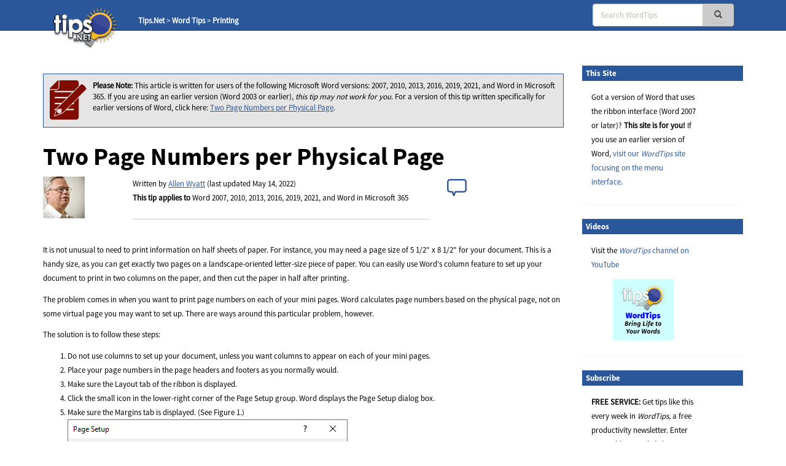

--- FILE ---
content_type: text/html; charset=utf-8
request_url: https://www.google.com/recaptcha/api2/aframe
body_size: 268
content:
<!DOCTYPE HTML><html><head><meta http-equiv="content-type" content="text/html; charset=UTF-8"></head><body><script nonce="RUeHZm8zeM88wFvhm3GVTw">/** Anti-fraud and anti-abuse applications only. See google.com/recaptcha */ try{var clients={'sodar':'https://pagead2.googlesyndication.com/pagead/sodar?'};window.addEventListener("message",function(a){try{if(a.source===window.parent){var b=JSON.parse(a.data);var c=clients[b['id']];if(c){var d=document.createElement('img');d.src=c+b['params']+'&rc='+(localStorage.getItem("rc::a")?sessionStorage.getItem("rc::b"):"");window.document.body.appendChild(d);sessionStorage.setItem("rc::e",parseInt(sessionStorage.getItem("rc::e")||0)+1);localStorage.setItem("rc::h",'1769961906801');}}}catch(b){}});window.parent.postMessage("_grecaptcha_ready", "*");}catch(b){}</script></body></html>

--- FILE ---
content_type: application/javascript
request_url: https://js.tips.net/lightboxform.js
body_size: 3579
content:
// Shouldn't need to change these

//The following detects the most common mobile devices from the UserAgent string.
//Note that I specifically don't identify iPad as a mobile device.
var mobile = (/iphone|ipod|android|blackberry|mini|windows\sce|palm/i.test(navigator.userAgent.toLowerCase()));  

var w3c = (document.getElementById) ? true: false;
var ns4 = (document.layers) ? true: false;
var ie5 = (w3c && document.all && !window.opera) ? true: false;
var ie6 = /MSIE 6/i.test(navigator.userAgent);
var ie7 = (typeof document.body.style.maxHeight != "undefined" && document.all);
var strictMode = ((document.documentElement.clientWidth || document.documentElement.clientHeight) && (ie6 || ie7) && !window.opera) ? true: false;
var ns6 = (w3c && !document.all) ? true: false;
var aw_d = document;
currIDb = null;
xoff = 0;
yoff = 0;
oldac = null;
zdx = 5000;
mx = 0;
my = 0;
var cidlist = new Array();
var originalOverflow;

var windowWidth = ns6 ? window.innerWidth: document.body.clientWidth;
var windowHeight = ns6 ? window.innerHeight: document.body.clientHeight;
if (windowWidth == 0 || strictMode) windowWidth = document.documentElement.clientWidth;
if (windowHeight == 0 || strictMode) windowHeight = document.documentElement.clientHeight;

var slideXFinal = Math.round((windowWidth / 2) - (popWidth / 2));
slideXFinal = (slideXFinal < 0) ? 0: slideXFinal;
var slideYFinal = Math.round((windowHeight / 2) - (popHeight / 2));
slideYFinal = (slideYFinal < 0) ? 0: slideYFinal;
var yOffset;

//******* START OF EXPOSED FUNCTIONS. THESE CAN BE USED IN HYPERLINKS. *******\\
function hidebox(id) {
    if (w3c) {
        aw_d.getElementById(id + '_b').style.display = 'none';
        aw_d.getElementById(id + '_s').style.display = 'none';
        hidebackdrop();
        if (document.addEventListener) {
            document.removeEventListener('scroll', fixPopUpScrolling, true);
        } else {
            document.onscroll = null;
        }
    }
}

function showbox(id) {
    if (w3c) {
        var bx = aw_d.getElementById(id + '_b');
        var sh = aw_d.getElementById(id + '_s');
        bx.style.display = 'block';
        sh.style.display = 'block';
        showbackdrop();
        sh.style.zIndex = ++zdx;
        bx.style.zIndex = ++zdx;
        if (ns6) {
            bx.style.MozOpacity = 1;
            sh.style.MozOpacity = .5;
        } else {
            bx.style.filter = "alpha(opacity=100)";
            sh.style.filter = "alpha(opacity=50)";
        }
        changez(bx);
    }
}

function hidebackdrop() {
    document.getElementById('lightbox_backdrop').style.display = 'none';
    if (ie6) {
        selects = document.getElementsByTagName('select');
        for (var i = selects.length - 1; i >= 0; --i) {
            selects[i].style.visibility = '';
        }
    }
    if ((ie6) || (ie7)) {
        embeds = document.getElementsByTagName('embed');
        for (var i = embeds.length - 1; i >= 0; --i) {
            embeds[i].style.visibility = '';
        }
    }
    if ((ie6) || (ie7)) {
        if (undefined == originalOverflow) originalOverflow = document.body.style.overflow ? document.body.style.overflow: document.documentElement.style.overflow;
        document.documentElement.style.overflow = originalOverflow;
        document.body.style.overflow = originalOverflow;
    } else {
        if (undefined == originalOverflow) originalOverflow = document.body.style.overflow;
        document.body.style.overflow = originalOverflow;
    }
}

function showbackdrop() {
    if (ie6) {
        selects = document.getElementsByTagName('select');
        for (var i = selects.length - 1; i >= 0; --i) {
            selects[i].style.visibility = 'hidden';
        }
    }
    document.getElementById('lightbox_backdrop').style.display = 'block';
    if ((ie6) || (ie7)) {
        if (undefined == originalOverflow) originalOverflow = document.body.style.overflow ? document.body.style.overflow: document.documentElement.style.overflow;
        document.documentElement.style.overflow = "hidden";
        document.body.style.overflow = "hidden";
    } else {
        if (undefined == originalOverflow) originalOverflow = document.body.style.overflow;
        document.body.style.overflow = "hidden";
    }
}

function movePopup(ids, x, y) {
    if (w3c) {
        var idb = document.getElementById(ids + '_b');
        var ids = document.getElementById(ids + '_s');
        idb.style.left = x + 'px';
        ids.style.left = x + 8 + 'px';
        idb.style.top = y + 'px';
        ids.style.top = y + 8 + 'px';
    }
}

//******* END OF EXPOSED FUNCTIONS *******\\

function showAllScrollbars() {
    if (document.all) {
        var id;
        for (i = 0; i < cidlist.length; i++) {
            id = cidlist[i];
            if (!document.getElementById(id + '_b').isExt) document.getElementById(id + '_c').style.overflow = "auto";
        }
    }
}

function ns6bugfix() {
    if (navigator.userAgent.indexOf("Netscape/6") > 0) setTimeout('self.resizeBy(0,1); self.resizeBy(0,-1);', 100);
}

function trackmouse(evt) {
    mx = (ie5) ? event.clientX + aw_d.body.scrollLeft: evt.pageX;
    my = (ie5) ? event.clientY + aw_d.body.scrollTop: evt.pageY;
    if (!ns6) movepopup();
    if (currIDb != null) return false;
}

function movepopup() {
    if ((currIDb != null) && w3c) movePopup(currIDb.cid, mx + xoff, my + yoff);
    return false;
}

function changez(v) {
    var th = (v != null) ? v: this;
    if (ns6) aw_d.getElementById(th.cid + "_c").style.overflow = 'auto';
    oldac = th;
    aw_d.getElementById(th.cid + "_s").style.zIndex = ++zdx;
    th.style.zIndex = ++zdx;
    aw_d.getElementById(th.cid + "_rs").style.zIndex = ++zdx;
}

function subBox(x, y, w, h, bgc, id) {
    var v = aw_d.createElement('div');
    v.setAttribute('id', id);
    v.style.position = 'absolute';
    v.style.left = x + 'px';
    v.style.top = y + 'px';
    v.style.width = w + 'px';
    v.style.height = h + 'px';
    if (bgc != '') v.style.backgroundColor = bgc;
    v.style.visibility = 'visible';
    v.style.padding = '0px';
    return v;
}

function bgBox(bgc, id) {
    var v = aw_d.createElement('div');
    v.setAttribute('id', id);
    v.style.position = 'absolute';
    v.style.top = '-100000px';
    v.style.left = '0px';
    v.style.width = '100%';
    v.style.height = '200000px';
    if (bgc != '') v.style.backgroundColor = bgc;
    v.style.visibility = 'visible';
    v.style.opacity = '.75';
    v.style.padding = '0px';
    return v;
}

function get_cookie(Name) {
    var search = Name + "=";
    var returnvalue = "";
    if (aw_d.cookie.length > 0) {
        offset = aw_d.cookie.indexOf(search);
        if (offset != -1) {
            offset += search.length;
            end = aw_d.cookie.indexOf(";", offset);
            if (end == -1) end = aw_d.cookie.length;
            returnvalue = unescape(aw_d.cookie.substring(offset, end));
        }
    }
    return returnvalue;
}

function esc_listener(e) {
    var evtobj = window.event ? event: e;
    var keycode = evtobj.keyCode;
    if (keycode == 27) {
        hidebox(cidlist[0]);
    }
}

function popUp(x, y, w, h, cid, text, bgcolor, textcolor, fontstyleset, title, titlecolor, titletextcolor, bordercolor, scrollcolor, shadowcolor, showonstart, isdrag, isresize, oldOK, isExt, popOnce) {
    if ((ie6 || ie7) && strictMode) {
        yOffset = document.documentElement.scrollTop;
        slideYFinal = yOffset + slideYFinal;
    } else if (ie6 || ie7) {
        yOffset = document.body.scrollTop;
    } else {
        yOffset = window.pageYOffset;
        slideYFinal = yOffset + slideYFinal;
    }
    y = y + yOffset;
    var okPopUp = false;
    var cid = cid;
    if (popOnce) {
        if (get_cookie(cid) == "") {
            okPopUp = true;
            aw_d.cookie = cid + "=yes"
        }
    }
    else okPopUp = true;
    if (okPopUp) {
        if (w3c) {
            cidlist[cidlist.length] = cid;
            w = Math.max(w, 100);
            h = Math.max(h, 80);
            var rdiv = new subBox(w - ((ie5 && !strictMode) ? 12: 8), h - ((ie5 && !strictMode) ? 12: 8), 7, 7, '', cid + '_rs');
            var tw = (ie5 && !strictMode) ? w: w + 4;
            var th = (ie5 && !strictMode) ? h: h + 6;
            var closeLink = document.createElement('span');
            closeLink.id = cid + '_btt';
            closeLink.innerHTML = 'close';
            closeLink.onclick = new Function("hidebox('" + cid + "');");
            closeLink.style.right = '5px';
            closeLink.style.bottom = '2px';
            closeLink.style.color = '#2288CC';
            closeLink.style.position = 'absolute';
            var shadow = new subBox(x + 8, y + 8, tw, th, shadowcolor, cid + '_s');
            if (ie5) shadow.style.filter = "alpha(opacity=50)";
            else shadow.style.MozOpacity = .5;
            shadow.style.zIndex = ++zdx;
            var backdrop = new bgBox(shadowcolor, 'lightbox_backdrop');
            if (ie5) backdrop.style.filter = "alpha(opacity=75)";
            else backdrop.style.MozOpacity = .75;
            backdrop.style.zIndex = ++zdx;
            var outerdiv = new subBox(x, y, w, h, bordercolor, cid + '_b');
            outerdiv.style.display = "block";
            outerdiv.style.borderStyle = "outset";
            outerdiv.style.borderWidth = "2px";
            outerdiv.style.borderColor = bordercolor;
            outerdiv.style.zIndex = ++zdx;
            tw = (ie5 && !strictMode) ? w - 8: w - 5;
            th = (ie5 && !strictMode) ? h + 4: h - 4;
            tw = (ie5 && !strictMode) ? w - 7: w - 13;
            var content = new subBox(2, 2, tw, h - 12, bgcolor, cid + '_c');
            content.style.borderColor = bordercolor;
            content.style.borderWidth = "2px";
            if (isExt) {
                content.innerHTML = '<iframe id="' + cid + '_ifrm" src="' + text + '" width="100%" height="100%"></iframe>';
                content.style.overflow = "hidden";
            } else {
                if (ie5) content.style.scrollbarBaseColor = scrollcolor;
                content.style.borderStyle = "inset";
                content.style.overflow = "auto";
                content.style.padding = "0px 2px 0px 4px";
                content.innerHTML = text;
                content.style.font = fontstyleset;
                content.style.color = textcolor;
                content.style.MozOpacity = 1;
            }
            var extWA = new subBox(2, 24, 0, 0, '', cid + '_extWA');
            extWA.style.display = "none";
            extWA.style.width = '100%';
            extWA.style.height = '100%';
            outerdiv.appendChild(content);
            outerdiv.appendChild(extWA);
            outerdiv.appendChild(rdiv);
            document.body.insertBefore(backdrop, document.body.childNodes[0]);
            aw_d.body.appendChild(outerdiv);
            aw_d.body.appendChild(shadow);
            aw_d.gEl = aw_d.getElementById;
            content.appendChild(closeLink);
            if (!showonstart) hidebox(cid);
            var wB = aw_d.gEl(cid + '_b');
            wB.cid = cid;
            wB.isExt = (isExt) ? true: false;
            var wEXTWA = aw_d.gEl(cid + '_extWA');
            wB.activecolor = titlecolor;
            wB.inactivecolor = scrollcolor;
            oldac = wB;
            wB.onmousedown = function() {
                changez(this)
            }
            if (document.addEventListener) document.addEventListener('keypress', esc_listener, true);
            else document.onkeypress = esc_listener;
        } else {
            if (oldOK) {
                var ctr = new Date();
                ctr = ctr.getTime();
                var t = (isExt) ? text: '';
                var posn = (ns4) ? 'screenX=' + x + ',screenY=' + y: 'left=' + x + ',top=' + y;
                var win = window.open(t, "abc" + ctr, "status=no,menubar=no,width=" + w + ",height=" + h + ",resizable=no,scrollbars=yes," + posn);
                if (!isExt) {
                    t = '<html><head><title>' + title + '</title></head><body bgcolor="' + bgcolor + '"><font style="font:' + fontstyleset + '; color:' + textcolor + '">' + text + '</font></body></html>';
                    win.document.write(t);
                    win.document.close();
                }
            }
        }
        popUpTimeoutTimer = setTimeout(movePopUpTimeout, 1500);
    }
}

function fixPopUpScrolling() {
    window.scrollTo(popUpCurrentLeft, popUpCurrentTop);
}

function movePopUpTimeout() {
    var pop = document.getElementById('pop1_b');
    popUpCurrentLeft = document.body.scrollLeft || window.pageXOffset;
    popUpCurrentTop = document.body.scrollTop || window.pageYOffset;
    var currentBottom = window.innerHeight + popUpCurrentTop;
    var popTop = pop.style.top.replace('px', '');
    var popBottom = (popTop * 1) + (pop.style.height.replace('px', '') * 1);
    if ((popTop < popUpCurrentTop) || (popBottom > currentBottom)) {
        pop.style.top = (popUpCurrentTop + 20) + 'px';
    }
    if (document.addEventListener) {
        document.addEventListener('scroll', fixPopUpScrolling, true);
    } else {
        document.onscroll = fixPopUpScrolling;
    }
}

function setCookie(name, value, expires, path, domain, secure) {
    var curCookie = name + "=" + escape(value) +
    ((expires) ? "; expires=" + expires.toGMTString() : "") +
    ((path) ? "; path=" + path : "") +
    ((domain) ? "; domain=" + domain : "") +
    ((secure) ? "; secure" : "");
    document.cookie = curCookie;
}

function getCookie(name) {
    var dc = document.cookie;
    var prefix = name + "=";
    var begin = dc.indexOf("; " + prefix);
    if (begin == -1) {
        begin = dc.indexOf(prefix);
        if (begin != 0) return null;
    } else begin += 2;
    var end = document.cookie.indexOf(";", begin);
    if (end == -1) end = dc.length;
    return unescape(dc.substring(begin + prefix.length, end));
}

function launcher() {
    new popUp(slideXFinal, slideYFinal, popWidth, popHeight, "pop1", myForm, "#ffff99", "black", "10pt sans-serif", myTitle, "#0F72BB", "white", "lightgrey", "#6DBAF3", "black", false, true, false, true, false, false);
    showbox("pop1");
}

// Only do these things if we are not on a mobile system
if (!mobile) {
    if (ns6) setInterval('movepopup()', 40);
    if (w3c) {
        aw_d.onmousemove = trackmouse;
    }

    if(!getCookie(alw_cookie_name)) {
        var mydate = new Date();
        mydate.setTime(mydate.getTime() + 15552000000);
        setCookie(alw_cookie_name, '1', mydate, '/', document.domain, 0);
        setTimeout('launcher();', alw_display_secs * 1000);
    }
}  
